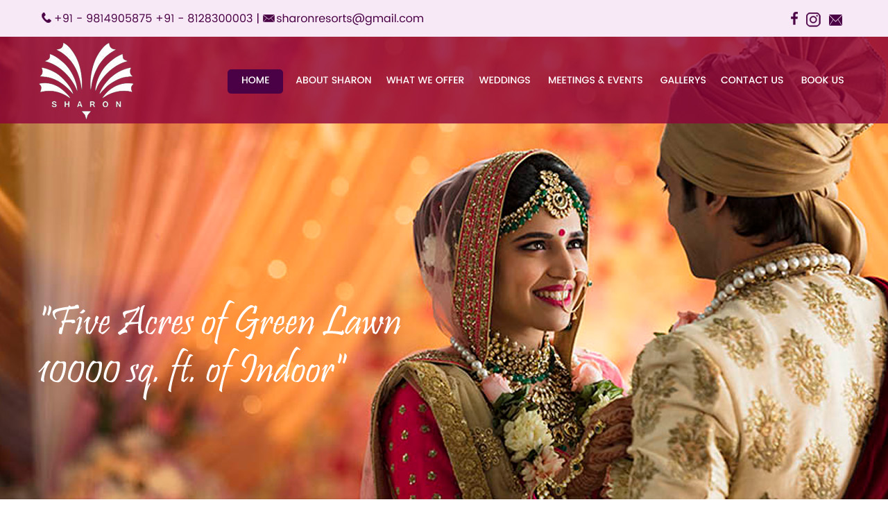

--- FILE ---
content_type: text/html
request_url: https://kreativewebsite.com/sharonresort/
body_size: 331
content:
<html lang="en">
   <head></head>
   <body style="margin: 0px; padding: 0px;">
      <div style="text-align:center; margin:0 auto; 
         background-image: url(index.jpg); 
         background-position: top center; 
         height: 2901px; background-repeat: no-repeat;
         width: 100%;">
      </div>
   </body>
</html>

